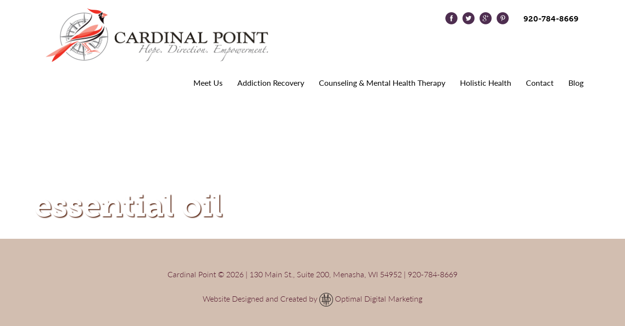

--- FILE ---
content_type: text/plain
request_url: https://www.google-analytics.com/j/collect?v=1&_v=j102&a=2085129429&t=pageview&_s=1&dl=https%3A%2F%2Fcardinalpointwi.com%2Fessential-oils%2Foil-4%2F&ul=en-us%40posix&dt=essential%20oil%20-%20Cardinal%20Point&sr=1280x720&vp=1280x720&_u=IADAAEABAAAAACAAI~&jid=2019857788&gjid=379775269&cid=755922262.1769344181&tid=UA-22131285-55&_gid=882012118.1769344181&_r=1&_slc=1&z=1227915334
body_size: -569
content:
2,cG-L4S7KBR560